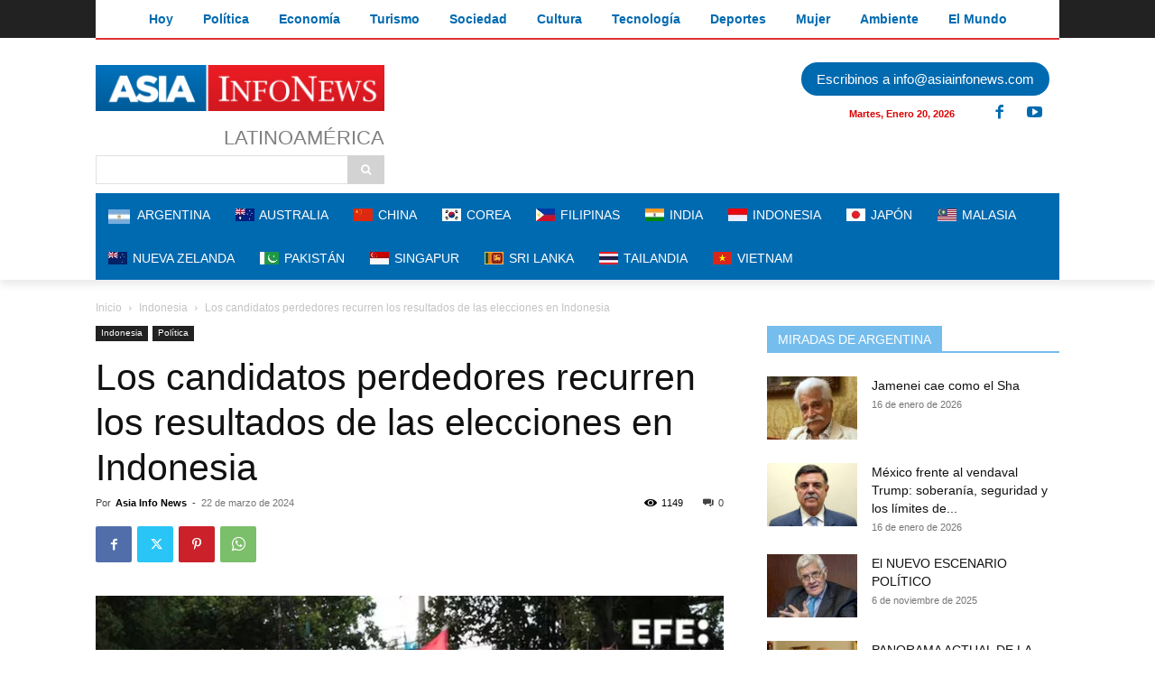

--- FILE ---
content_type: text/html; charset=utf-8
request_url: https://ssltsw.investing.com/?lang=4&forex=1,9,6,10,2,5,3&commodities=8830,8836,8831,8849,8833,8832,8851&indices=174,172,27,175,166,23660,179&stocks=474,446,469,345,346,347,348&tabs=1,2,3,4
body_size: 7529
content:
<!DOCTYPE html PUBLIC "-//W3C//DTD XHTML 1.0 Transitional//EN" "http://www.w3.org/TR/xhtml1/DTD/xhtml1-transitional.dtd">
<html xmlns="http://www.w3.org/1999/xhtml" dir="ltr">
<head>
<title></title>
<meta name="robots" content="noindex" /><meta http-equiv="Content-Type" content="text/html; charset=UTF-8" />
<style type="text/css">
/* RESET */
html, body, div, span, applet, object, iframe,h1, h2, h3, h4, h5, h6, p, blockquote, pre,a, abbr, acronym, address, big, cite, code,del, dfn, em, img, ins, kbd, q, s, samp,small, strike, strong, sub, sup, tt, var,b, u, i, center,dl, dt, dd, ol, ul, li,fieldset, form, label, legend,table, caption, tbody, tfoot, thead, tr, th, td,article, aside, canvas, details, embed, figure, figcaption, footer, header, hgroup, menu, nav, output, ruby, section, summary,time, mark, audio, video {margin:0;padding:0;border:0;font-size:100%;font:inherit;}
/* HTML5 display-role reset for older browsers */
article, aside, details, figcaption, figure,footer, header, hgroup, menu, nav, section {display:block;}
ol, ul {list-style:none;}
blockquote, q {quotes:none;}
blockquote:, blockquote:after,q:, q:after {content:'';	content:none;}
table {border-collapse:collapse; border-spacing:0;}
/* /RESET */

BODY {text-align:left; background:none;font-family:Arial, Helvetica, sans-serif; font-size:12px; color:#333; margin:0; padding:2px 0 0; background-color:#FFF;}
INPUT:focus, TEXTAREA:focus {outline:none;}
DIV, TABLE, TR, TD, UL, OL, LI, FORM, INPUT, SELECT {margin:0; padding:0;}
INPUT {vertical-align: middle;}
A {text-decoration:none; color:#1256A0; outline:none;}
A:hover {text-decoration:underline;}

.arial_10 {font-size:10px;}
.arial_11 {font-size:11px;}
.arial_12 {font-size:12px;}
.arial_14 {font-size:14px;}
.arial_24 {font-size:24px;}

.lightgrayFont {color:#808080;}
.greenFont {color:#0ea600}
.redFont {color:#ff0000;}
.neutralFont {color:#808080;}

.bold {font-weight:bold;}

.text_align_lang_base_1{text-align:left;}
.text_align_lang_base_2{text-align:right;}
.align_center{text-align:center;}
.align_right{text-align:right;}
.align_left{text-align:left;}

.dirLtr{direction:ltr;}
.dirRtl{direction:rtl;}
.dir_lang_base_1 {direction:ltr;}
.dir_lang_base_2 {direction:rtl;}

.fLeft{float:left;}
.fRight{float:right;}
.float_lang_base_1 {float:left;}
.float_lang_base_2 {float:right;}
.clear {clear:both;}
.auto {margin:0 auto;}

.inline {display:inline;}
.block {display:block;}
.displayNone {display:none;}
.inlineblock {display:inline-block; *display:inline; zoom:1;}
.hidden {visibility:hidden;}
.visible {visibility:visible;}
.vertical, .middle {vertical-align:middle !important;}
.top, .alignTop {vertical-align:top !important;}
.alignBottom {vertical-align:bottom !important;}
.arrows {background-image:url('https://i-invdn-com.investing.com/arrows_v10.png'); background-repeat:no-repeat;}
.darkGrayDownArrow {background-position:0 -336px; padding:0 4px 0 0; margin:3px 3px 0; height:10px;}
.wordBreak {word-wrap:break-word;}
.uppercaseText {text-transform:uppercase;}

.newSiteIconsSprite {background-image: url("https://i-invdn-com.investing.com/newSiteIconsSprite_v33f.png");}
.upArrow {background-position:-70px -478px; width:22px; height:21px; margin:9px 9px 0 -1px;}
.downArrow {background-position:-96px -478px; width:21px; height:21px; margin:9px 9px 0 -1px;}
.noneArrow {background-position:-121px -478px; width:21px; height:21px; margin:9px 9px 0 -1px;}
.greenClockIcon {background-position:-33px -42px; padding:0 0 3px 10px;}
.redClockIcon {background-position:-33px -20px; padding:0 0 3px 10px;}

.poweredBy {font-size:11px; margin-top:9px;}

.tabsForBox {height:21px; line-height:21px; padding:0; margin:0; text-align:left;}
.tabsForBox LI {float:left; height:21px; *height:22px; padding:0; list-style:none;}
.tabsForBox LI A {font-weight:bold; margin:0; padding:0 11px; height:14px; line-height:14px; display:inline-block; border-right:1px solid #dadada;}
.tabsForBox LI.selected {margin:-2px -1px 0 -1px; *margin:-8px -1px 0 -1px; background:none;}
.tabsForBox LI.selected A {cursor:default;}
.tabsForBox LI.selected A:hover {cursor:default; text-decoration:none;}
.tabsForBox LI.selected.first {margin:-2px -1px 0 0; *margin:-8px -1px 0 0; background:none;}
.tabsForBox LI.selected.first A {padding-left:13px;}
.tabsForBox LI.first A {padding-left:14px;background:none;}
.tabsForBox LI.last A {border:none;}
.tabsForBox LI.selected A {margin:0 1px; background-color:#fff; border:1px solid #bababa; border-top:2px solid #20538a; border-bottom:none; color:#333; height:22px; *height:28px; line-height:21px; *line-height:25px;  position:relative; width:auto; margin:0;}
.tabsForBox LI DIV {background-position:-35px -64px; height:9px; width:5px; margin:-24px 0 0 46px; padding:3px; position:relative; cursor:pointer;}

/* GENERAL TABLE */
table.genTable {border-spacing:0; border-collapse:separate !important;}
table.collapsedTable {border-collapse:collapse !important;}

.genTable TH {color:#333; font-weight:bold; text-align:right; height:24px;}
.genTable TD {border-top:1px solid #dadada; height:23px; height/*\**/:22px\9; *height:22px; text-align:right; vertical-align:middle; padding-left:5px;}
.genTable TR:first-child TD {border-top:2px solid #bababa;}
@media screen and (-webkit-min-device-pixel-ratio:0) {
	.genTable TD {height:22px;} /* WEBKIT */
}

.genTable .left {text-align:left;}
.genTable .right {text-align:right;}
.genTable .center {text-align:center;}
.genTable .textNum {padding-left:10px;}
.genTable td:first-child {font-weight:bold;}
.genTable .sideColumn {width:11px; border:0;}
.genTable .icon {width:26px; text-align:center;}
.genTable .flag {width:35px; padding-left:3px; text-align:center;}
.genTable .last TD {border-bottom:none;}
.genTable .timeSeparator TD {border-top:2px solid #dadada;}
/* /GENERAL TABLE */

/* OPEN TABLE */
.openTable th {padding-top:5px;}
.openTable tr:first-child td {padding-top:4px; height:27px; height/*\**/:21px\9;}

@media screen and (-webkit-min-device-pixel-ratio:0) {
	.openTable tr:first-child td {height:21px;} /* WEBKIT */
}
@media all and (-webkit-min-device-pixel-ratio:10000), not all and (-webkit-min-device-pixel-ratio:0){
	.openTable tr:first-child td {height:27px;} /* OPERA */
}
/* /OPEN TABLE */

.studySummaryOval {color:#fff; padding:2px 12px; -moz-border-radius:9px; -ms-border-radius:9px; -o-border-radius:9px; -webkit-border-radius:9px; border-radius:9px; margin:-2px 3px -3px; text-transform:uppercase;}
.studySummaryOval.buy {background-color:#00994d;}
.studySummaryOval.sell {background-color:#d94141;}
.studySummaryOval.neutral {background-color:#999;}


/************ TEMP ****************/
.techSummaryTool .genTable {width:298px;}
/*.techSummaryTool .genTable tbody tr:hover {background-color:#edf4fa; border-top:1px solid #dadada; border-bottom:1px solid #dadada;}*/
.techSummaryTool .genTable tbody tr.selected {background-color:#edf4fa; border-bottom:1px solid #dadada; border-top:1px solid #dadada;}
.techSummaryTool .genTable TR:first-child TD {border-top-width:1px; padding-top:0; height:22px;}
.techSummaryTool .genTable .icon {width:20px; text-align:left;}
.techSummaryTool .topBox {padding:16px 9px 20px 9px;}
.techSummaryTool .arrowBox {border:1px solid #dadada; margin-top:16px; padding:15px 11px 9px;}
.techSummaryTool .arrowBox .change {margin-left:4px;}
.techSummaryTool .dataBox {border:1px solid #dadada; border-top:0; padding:6px 7px 7px 9px;}
.techSummaryTool .dataBox .nameText {width:105px; font-weight:bold;}
.techSummaryTool .dataBox .buyText {width:75px; white-space:nowrap;}
.techSummaryTool .dataBox .sellText {width:82px; white-space:nowrap;}
.techSummaryTool .dataBox .buyText SPAN, .techSummaryTool .dataBox .sellText SPAN {font-weight:bold;}
.techSummaryTool .dateFont {margin-top:3px; color:#808080}
.techSummaryTool SELECT {margin-left:3px; font-size:12px;}
.quotesBox {border:1px solid #bababa; border-bottom-width:2px; width:298px; padding-bottom:8px;}

.quotesSideBlockTable .first {padding:0 5px 0 0; max-width:148px;}
.quotesSideBlockTable .sideColumn, .quotesSideBlockTable .icon {padding:0;}
.quotesSideBlockTable TR:last-child {border-bottom:1px solid #fff;}

.toolIframeBox {margin-top:14px;}
.logo {width:137px; height:25px; border:0;}

</style>
<link rel="stylesheet" href="https://i-invdn-com.investing.com/webmaster-tools/buttons-css/nyx_classes_75.css" type="text/css" />
<style type="text/css">
	.newSiteIconsSprite {background-image: url('https://i-invdn-com.investing.com/newSiteIconsSprite_v30i.png');}
	.greenAndroidIcon {background-position:-95px -1337px; width:15px; height:19px;}	
	.greenAndroidIconSmall {background-position:-133px -1314px; width:12px; height:14px;}	
	.greyAppleLogo {background-position:-94px -1464px; width: 14px; height: 16px; display:inline-block;}
	.inlineblock {display:inline-block;}
	
	.downloadApp {margin-left:5px; position:relative; top:-3px;}
	.downloadApp + .downloadApp {margin-left:6px; padding-left:6px; border-left:1px solid #dadada; height:16px; line-height:0;}
	.wmtTooltip {display:none; padding:5px 8px 5px 7px; background-color:#333; color:#fff; line-height:normal;position:absolute; top:31px; left:-5px; z-index:1; white-space:nowrap; font-weight:bold;}
	.wmtTooltip:before {content:""; border-style:solid; border-color:transparent transparent #333 transparent; border-width:0 6px 6px 6px; left:7px; top:-6px; position:absolute; display:block;}/* tooltip triangle */
	.downloadApp:hover .wmtTooltip {display:block;}
	.downloadApp + .downloadApp .wmtTooltip {left:-1px; top:28px;}
	.wmtBannerAffSnippet {
		width:300px;
		height:50px;
		margin:5px auto 0;
		display:block;
	}
</style>
<script type="text/javascript" language="javascript" src="https://i-invdn-com.investing.com/jquery.js"></script>
</head>
<body lang_ID="4">
<div class="inlineblock">
<div id="referer" style="display:none;">https://asiainfonews.com/los-candidatos-perdedores-recurren-los-resultados-de-las-elecciones-en-indonesia/ </div>
	<a class="logo" href="http://es.investing.com" target="_blank"><img src="https://i-invdn-com.investing.com/logos/investingLogo-137x25.png" alt="investing.com"></a>
<a href="https://app.appsflyer.com/com.fusionmedia.investing?pid=direct_inv&c=web&af_channel=ssltsw.forexprostools.com/?lang=4&forex=1,9,6,10,2,5,3&commodities=8830,8836,8831,8849,8833,8832,8851&indices=174,172,27,175,166,23660,179&stocks=474,446,469,345,346,347,348&tabs=1,2,3,4&af_adset=ssltsw&af_ad=wmt&af_sub1=WMT" target="_blank" class="inlineblock downloadApp"><span class="newSiteIconsSprite greenAndroidIcon inlineblock"></span><span class="wmtTooltip arial_11">Descargar la aplicación</span></a><a href="https://app.appsflyer.com/id909998122?pid=direct_inv&c=web&af_channel=ssltsw.forexprostools.com/?lang=4&forex=1,9,6,10,2,5,3&commodities=8830,8836,8831,8849,8833,8832,8851&indices=174,172,27,175,166,23660,179&stocks=474,446,469,345,346,347,348&tabs=1,2,3,4&af_adset=ssltsw&af_ad=wmt&af_sub1=WMT" target="_blank" class="downloadApp" style="top:-3px; position:relative !important; display:inline-block !important;"><span class="newSiteIconsSprite greyAppleLogo" style="display:inline-block !important;"></span><span class="wmtTooltip arial_11">Descargar la aplicación</span></a><IFRAME style="float:right;" SRC="https://ad.doubleclick.net/ddm/adi/N5872.2079124INVAFF/B9105698.125077478;sz=95x24;ord=[timestamp]?" WIDTH=95 HEIGHT=24 MARGINWIDTH=0 MARGINHEIGHT=0 HSPACE=0 VSPACE=0 FRAMEBORDER=0 SCROLLING=no BORDERCOLOR='#000000'>
<SCRIPT language='JavaScript1.1' SRC="https://ad.doubleclick.net/ddm/adj/N5872.2079124INVAFF/B9105698.125077478;abr=!ie;sz=95x24;ord=[timestamp]?">
</SCRIPT>
<NOSCRIPT>
<A HREF="https://ad.doubleclick.net/ddm/jump/N5872.2079124INVAFF/B9105698.125077478;abr=!ie4;abr=!ie5;sz=95x24;ord=[timestamp]?">
<IMG SRC="https://ad.doubleclick.net/ddm/ad/N5872.2079124INVAFF/B9105698.125077478;abr=!ie4;abr=!ie5;sz=95x24;ord=[timestamp]?" BORDER=0 WIDTH=95 HEIGHT=24 ALT="Advertisement"></A>
</NOSCRIPT>
</IFRAME>	<div class="toolIframeBox techSummaryTool" id="Quotes">
		<div id="quotesBoxWithTabsMenu">
		        <ul id="quotesBoxWithTabsTop" class="tabsForBox">
		        	        
		        	<li id="QBS_1" class="first selected"><a href="javascript:void(0);">Divisas</a></li>
		            <li id="QBS_2" class=""><a href="javascript:void(0);">Mat. Primas</a></li>
		            <li id="QBS_3" class=""><a href="javascript:void(0);">Índices</a></li>
		            <li id="QBS_4" class="last "><a href="javascript:void(0);">Acciones</a></li>        
						       
		        </ul>
		</div>
		<div class="quotesBox">
        	<div id="quotesBoxChartWrp" data-chart_type="area" data-config_fontsize="9px" data-config_ymaxmultiplier="0">
            	<div class="tabsBoxBottom quotesBoxWithTabsBottom">
					<div class="topBox">
	                    <div class="float_lang_base_1">Plazo <select onchange="investingTechSummaryBox.updateTool(this.value);" id="timeframe">

	                    	                    	<option  value="60">1 min.</option>
	                    	                    	<option  value="300">5 min</option>
	                    	                    	<option  value="900">15 min</option>
	                    	                    	<option  value="1800">30 min</option>
	                    	                    	<option  value="3600">Cada hora</option>
	                    	                    	<option  value="18000">5 Horas</option>
	                    	                    	<option  value="86400">Diario</option>
	                    	                    	<option  value="week">Semanal</option>
	                    </select></div>
	                    <div id="updateTime" class="float_lang_base_2 arial_11 dateFont date">2026-01-20 16:23:25 GMT</div>
	                    <div class="clear"></div>	                    
	                    <div id="mainSummaryDiv">
	                    <div id="arrowBox" class="arrowBox">
	 <span id="arrowBoxSpan" class="newSiteIconsSprite downArrow float_lang_base_1"></span>
	 <p id="summaryName" class="arial_14 bold" title="EUR/USD">EUR/USD</p>
	 <p id="summaryLast" class="arial_24 bold inlineblock">1,1732</p>
     <p id="summaryChange" class="arial_14 bold inlineblock change greenFont">+0,0087 (+0,75%)</p>
</div>
<div id="dataBoxSummary" class="dataBox">
	 <p class="float_lang_base_1 bold">Resumen</p>
	 <span class="studySummaryOval buy arial_12 bold float_lang_base_2" id="technicalSummary">Compra Fuerte</span>
	 <div class="clear"></div>
</div>
<div class="dataBox">
	 <p class="float_lang_base_1 nameText">Promedio Móvil:</p>
	 <p class="float_lang_base_1 buyText">Compra <span id="maBuy">(12)</span></p>
	 <p class="float_lang_base_2 sellText">Venta <span id="maSell">(0)</span></p>
	 <div class="clear"></div>
</div>
<div class="dataBox">
	 <p class="float_lang_base_1 nameText">Indicadores:</p>
	 <p class="float_lang_base_1 buyText">Compra <span id="tiBuy">(4)</span></p>
	 <p class="float_lang_base_2 sellText">Venta <span id="tiSell">(3)</span></p>
	 <div class="clear"></div>
</div>	                    </div>
	                </div>
	                <div id="mainSummaryDiv_1"  class="displayNone"><div id="arrowBox" class="arrowBox">
	 <span id="arrowBoxSpan" class="newSiteIconsSprite downArrow float_lang_base_1"></span>
	 <p id="summaryName" class="arial_14 bold" title="EUR/USD">EUR/USD</p>
	 <p id="summaryLast" class="arial_24 bold inlineblock">1,1732</p>
     <p id="summaryChange" class="arial_14 bold inlineblock change greenFont">+0,0087 (+0,75%)</p>
</div>
<div id="dataBoxSummary" class="dataBox">
	 <p class="float_lang_base_1 bold">Resumen</p>
	 <span class="studySummaryOval buy arial_12 bold float_lang_base_2" id="technicalSummary">Compra Fuerte</span>
	 <div class="clear"></div>
</div>
<div class="dataBox">
	 <p class="float_lang_base_1 nameText">Promedio Móvil:</p>
	 <p class="float_lang_base_1 buyText">Compra <span id="maBuy">(12)</span></p>
	 <p class="float_lang_base_2 sellText">Venta <span id="maSell">(0)</span></p>
	 <div class="clear"></div>
</div>
<div class="dataBox">
	 <p class="float_lang_base_1 nameText">Indicadores:</p>
	 <p class="float_lang_base_1 buyText">Compra <span id="tiBuy">(4)</span></p>
	 <p class="float_lang_base_2 sellText">Venta <span id="tiSell">(3)</span></p>
	 <div class="clear"></div>
</div></div><div id="mainSummaryDiv_9"  class="displayNone"><div id="arrowBox" class="arrowBox">
	 <span id="arrowBoxSpan" class="newSiteIconsSprite noneArrow float_lang_base_1"></span>
	 <p id="summaryName" class="arial_14 bold" title="EUR/JPY">EUR/JPY</p>
	 <p id="summaryLast" class="arial_24 bold inlineblock">185,25</p>
     <p id="summaryChange" class="arial_14 bold inlineblock change greenFont">+1,17 (+0,64%)</p>
</div>
<div id="dataBoxSummary" class="dataBox">
	 <p class="float_lang_base_1 bold">Resumen</p>
	 <span class="studySummaryOval neutral arial_12 bold float_lang_base_2" id="technicalSummary">Neutral</span>
	 <div class="clear"></div>
</div>
<div class="dataBox">
	 <p class="float_lang_base_1 nameText">Promedio Móvil:</p>
	 <p class="float_lang_base_1 buyText">Compra <span id="maBuy">(8)</span></p>
	 <p class="float_lang_base_2 sellText">Venta <span id="maSell">(4)</span></p>
	 <div class="clear"></div>
</div>
<div class="dataBox">
	 <p class="float_lang_base_1 nameText">Indicadores:</p>
	 <p class="float_lang_base_1 buyText">Compra <span id="tiBuy">(2)</span></p>
	 <p class="float_lang_base_2 sellText">Venta <span id="tiSell">(6)</span></p>
	 <div class="clear"></div>
</div></div><div id="mainSummaryDiv_6"  class="displayNone"><div id="arrowBox" class="arrowBox">
	 <span id="arrowBoxSpan" class="newSiteIconsSprite noneArrow float_lang_base_1"></span>
	 <p id="summaryName" class="arial_14 bold" title="EUR/GBP">EUR/GBP</p>
	 <p id="summaryLast" class="arial_24 bold inlineblock">0,8715</p>
     <p id="summaryChange" class="arial_14 bold inlineblock change greenFont">+0,0042 (+0,48%)</p>
</div>
<div id="dataBoxSummary" class="dataBox">
	 <p class="float_lang_base_1 bold">Resumen</p>
	 <span class="studySummaryOval sell arial_12 bold float_lang_base_2" id="technicalSummary">Venta</span>
	 <div class="clear"></div>
</div>
<div class="dataBox">
	 <p class="float_lang_base_1 nameText">Promedio Móvil:</p>
	 <p class="float_lang_base_1 buyText">Compra <span id="maBuy">(5)</span></p>
	 <p class="float_lang_base_2 sellText">Venta <span id="maSell">(7)</span></p>
	 <div class="clear"></div>
</div>
<div class="dataBox">
	 <p class="float_lang_base_1 nameText">Indicadores:</p>
	 <p class="float_lang_base_1 buyText">Compra <span id="tiBuy">(2)</span></p>
	 <p class="float_lang_base_2 sellText">Venta <span id="tiSell">(5)</span></p>
	 <div class="clear"></div>
</div></div><div id="mainSummaryDiv_10"  class="displayNone"><div id="arrowBox" class="arrowBox">
	 <span id="arrowBoxSpan" class="newSiteIconsSprite noneArrow float_lang_base_1"></span>
	 <p id="summaryName" class="arial_14 bold" title="EUR/CHF">EUR/CHF</p>
	 <p id="summaryLast" class="arial_24 bold inlineblock">0,9267</p>
     <p id="summaryChange" class="arial_14 bold inlineblock change redFont">-0,0019 (-0,20%)</p>
</div>
<div id="dataBoxSummary" class="dataBox">
	 <p class="float_lang_base_1 bold">Resumen</p>
	 <span class="studySummaryOval buy arial_12 bold float_lang_base_2" id="technicalSummary">Compra</span>
	 <div class="clear"></div>
</div>
<div class="dataBox">
	 <p class="float_lang_base_1 nameText">Promedio Móvil:</p>
	 <p class="float_lang_base_1 buyText">Compra <span id="maBuy">(6)</span></p>
	 <p class="float_lang_base_2 sellText">Venta <span id="maSell">(6)</span></p>
	 <div class="clear"></div>
</div>
<div class="dataBox">
	 <p class="float_lang_base_1 nameText">Indicadores:</p>
	 <p class="float_lang_base_1 buyText">Compra <span id="tiBuy">(7)</span></p>
	 <p class="float_lang_base_2 sellText">Venta <span id="tiSell">(1)</span></p>
	 <div class="clear"></div>
</div></div><div id="mainSummaryDiv_2"  class="displayNone"><div id="arrowBox" class="arrowBox">
	 <span id="arrowBoxSpan" class="newSiteIconsSprite upArrow float_lang_base_1"></span>
	 <p id="summaryName" class="arial_14 bold" title="GBP/USD">GBP/USD</p>
	 <p id="summaryLast" class="arial_24 bold inlineblock">1,3464</p>
     <p id="summaryChange" class="arial_14 bold inlineblock change greenFont">+0,0049 (+0,37%)</p>
</div>
<div id="dataBoxSummary" class="dataBox">
	 <p class="float_lang_base_1 bold">Resumen</p>
	 <span class="studySummaryOval buy arial_12 bold float_lang_base_2" id="technicalSummary">Compra Fuerte</span>
	 <div class="clear"></div>
</div>
<div class="dataBox">
	 <p class="float_lang_base_1 nameText">Promedio Móvil:</p>
	 <p class="float_lang_base_1 buyText">Compra <span id="maBuy">(11)</span></p>
	 <p class="float_lang_base_2 sellText">Venta <span id="maSell">(1)</span></p>
	 <div class="clear"></div>
</div>
<div class="dataBox">
	 <p class="float_lang_base_1 nameText">Indicadores:</p>
	 <p class="float_lang_base_1 buyText">Compra <span id="tiBuy">(6)</span></p>
	 <p class="float_lang_base_2 sellText">Venta <span id="tiSell">(1)</span></p>
	 <div class="clear"></div>
</div></div><div id="mainSummaryDiv_5"  class="displayNone"><div id="arrowBox" class="arrowBox">
	 <span id="arrowBoxSpan" class="newSiteIconsSprite noneArrow float_lang_base_1"></span>
	 <p id="summaryName" class="arial_14 bold" title="AUD/USD">AUD/USD</p>
	 <p id="summaryLast" class="arial_24 bold inlineblock">0,6743</p>
     <p id="summaryChange" class="arial_14 bold inlineblock change greenFont">+0,0034 (+0,51%)</p>
</div>
<div id="dataBoxSummary" class="dataBox">
	 <p class="float_lang_base_1 bold">Resumen</p>
	 <span class="studySummaryOval neutral arial_12 bold float_lang_base_2" id="technicalSummary">Neutral</span>
	 <div class="clear"></div>
</div>
<div class="dataBox">
	 <p class="float_lang_base_1 nameText">Promedio Móvil:</p>
	 <p class="float_lang_base_1 buyText">Compra <span id="maBuy">(6)</span></p>
	 <p class="float_lang_base_2 sellText">Venta <span id="maSell">(6)</span></p>
	 <div class="clear"></div>
</div>
<div class="dataBox">
	 <p class="float_lang_base_1 nameText">Indicadores:</p>
	 <p class="float_lang_base_1 buyText">Compra <span id="tiBuy">(3)</span></p>
	 <p class="float_lang_base_2 sellText">Venta <span id="tiSell">(3)</span></p>
	 <div class="clear"></div>
</div></div><div id="mainSummaryDiv_3"  class="displayNone"><div id="arrowBox" class="arrowBox">
	 <span id="arrowBoxSpan" class="newSiteIconsSprite noneArrow float_lang_base_1"></span>
	 <p id="summaryName" class="arial_14 bold" title="USD/JPY">USD/JPY</p>
	 <p id="summaryLast" class="arial_24 bold inlineblock">157,89</p>
     <p id="summaryChange" class="arial_14 bold inlineblock change redFont">-0,20 (-0,13%)</p>
</div>
<div id="dataBoxSummary" class="dataBox">
	 <p class="float_lang_base_1 bold">Resumen</p>
	 <span class="studySummaryOval sell arial_12 bold float_lang_base_2" id="technicalSummary">Venta</span>
	 <div class="clear"></div>
</div>
<div class="dataBox">
	 <p class="float_lang_base_1 nameText">Promedio Móvil:</p>
	 <p class="float_lang_base_1 buyText">Compra <span id="maBuy">(1)</span></p>
	 <p class="float_lang_base_2 sellText">Venta <span id="maSell">(11)</span></p>
	 <div class="clear"></div>
</div>
<div class="dataBox">
	 <p class="float_lang_base_1 nameText">Indicadores:</p>
	 <p class="float_lang_base_1 buyText">Compra <span id="tiBuy">(1)</span></p>
	 <p class="float_lang_base_2 sellText">Venta <span id="tiSell">(5)</span></p>
	 <div class="clear"></div>
</div></div><div id="mainSummaryDiv_8830"  class="displayNone"><div id="arrowBox" class="arrowBox">
	 <span id="arrowBoxSpan" class="newSiteIconsSprite downArrow float_lang_base_1"></span>
	 <p id="summaryName" class="arial_14 bold" title="Futuros oro">Futuros oro</p>
	 <p id="summaryLast" class="arial_24 bold inlineblock">4.744,17</p>
     <p id="summaryChange" class="arial_14 bold inlineblock change greenFont">+148,77 (+3,24%)</p>
</div>
<div id="dataBoxSummary" class="dataBox">
	 <p class="float_lang_base_1 bold">Resumen</p>
	 <span class="studySummaryOval neutral arial_12 bold float_lang_base_2" id="technicalSummary">Neutral</span>
	 <div class="clear"></div>
</div>
<div class="dataBox">
	 <p class="float_lang_base_1 nameText">Promedio Móvil:</p>
	 <p class="float_lang_base_1 buyText">Compra <span id="maBuy">(7)</span></p>
	 <p class="float_lang_base_2 sellText">Venta <span id="maSell">(5)</span></p>
	 <div class="clear"></div>
</div>
<div class="dataBox">
	 <p class="float_lang_base_1 nameText">Indicadores:</p>
	 <p class="float_lang_base_1 buyText">Compra <span id="tiBuy">(1)</span></p>
	 <p class="float_lang_base_2 sellText">Venta <span id="tiSell">(7)</span></p>
	 <div class="clear"></div>
</div></div><div id="mainSummaryDiv_8836"  class="displayNone"><div id="arrowBox" class="arrowBox">
	 <span id="arrowBoxSpan" class="newSiteIconsSprite upArrow float_lang_base_1"></span>
	 <p id="summaryName" class="arial_14 bold" title="Futuros plata">Futuros plata</p>
	 <p id="summaryLast" class="arial_24 bold inlineblock">94,060</p>
     <p id="summaryChange" class="arial_14 bold inlineblock change greenFont">+5,523 (+6,24%)</p>
</div>
<div id="dataBoxSummary" class="dataBox">
	 <p class="float_lang_base_1 bold">Resumen</p>
	 <span class="studySummaryOval buy arial_12 bold float_lang_base_2" id="technicalSummary">Compra Fuerte</span>
	 <div class="clear"></div>
</div>
<div class="dataBox">
	 <p class="float_lang_base_1 nameText">Promedio Móvil:</p>
	 <p class="float_lang_base_1 buyText">Compra <span id="maBuy">(8)</span></p>
	 <p class="float_lang_base_2 sellText">Venta <span id="maSell">(4)</span></p>
	 <div class="clear"></div>
</div>
<div class="dataBox">
	 <p class="float_lang_base_1 nameText">Indicadores:</p>
	 <p class="float_lang_base_1 buyText">Compra <span id="tiBuy">(9)</span></p>
	 <p class="float_lang_base_2 sellText">Venta <span id="tiSell">(0)</span></p>
	 <div class="clear"></div>
</div></div><div id="mainSummaryDiv_8831"  class="displayNone"><div id="arrowBox" class="arrowBox">
	 <span id="arrowBoxSpan" class="newSiteIconsSprite downArrow float_lang_base_1"></span>
	 <p id="summaryName" class="arial_14 bold" title="Futuros cobre">Futuros cobre</p>
	 <p id="summaryLast" class="arial_24 bold inlineblock">5,7958</p>
     <p id="summaryChange" class="arial_14 bold inlineblock change redFont">-0,0352 (-0,60%)</p>
</div>
<div id="dataBoxSummary" class="dataBox">
	 <p class="float_lang_base_1 bold">Resumen</p>
	 <span class="studySummaryOval buy arial_12 bold float_lang_base_2" id="technicalSummary">Compra Fuerte</span>
	 <div class="clear"></div>
</div>
<div class="dataBox">
	 <p class="float_lang_base_1 nameText">Promedio Móvil:</p>
	 <p class="float_lang_base_1 buyText">Compra <span id="maBuy">(10)</span></p>
	 <p class="float_lang_base_2 sellText">Venta <span id="maSell">(2)</span></p>
	 <div class="clear"></div>
</div>
<div class="dataBox">
	 <p class="float_lang_base_1 nameText">Indicadores:</p>
	 <p class="float_lang_base_1 buyText">Compra <span id="tiBuy">(5)</span></p>
	 <p class="float_lang_base_2 sellText">Venta <span id="tiSell">(2)</span></p>
	 <div class="clear"></div>
</div></div><div id="mainSummaryDiv_8849"  class="displayNone"><div id="arrowBox" class="arrowBox">
	 <span id="arrowBoxSpan" class="newSiteIconsSprite downArrow float_lang_base_1"></span>
	 <p id="summaryName" class="arial_14 bold" title="Futuros petróleo crudo WTI">Futuros petróleo crudo WTI</p>
	 <p id="summaryLast" class="arial_24 bold inlineblock">60,19</p>
     <p id="summaryChange" class="arial_14 bold inlineblock change greenFont">+0,85 (+1,43%)</p>
</div>
<div id="dataBoxSummary" class="dataBox">
	 <p class="float_lang_base_1 bold">Resumen</p>
	 <span class="studySummaryOval buy arial_12 bold float_lang_base_2" id="technicalSummary">Compra</span>
	 <div class="clear"></div>
</div>
<div class="dataBox">
	 <p class="float_lang_base_1 nameText">Promedio Móvil:</p>
	 <p class="float_lang_base_1 buyText">Compra <span id="maBuy">(7)</span></p>
	 <p class="float_lang_base_2 sellText">Venta <span id="maSell">(5)</span></p>
	 <div class="clear"></div>
</div>
<div class="dataBox">
	 <p class="float_lang_base_1 nameText">Indicadores:</p>
	 <p class="float_lang_base_1 buyText">Compra <span id="tiBuy">(5)</span></p>
	 <p class="float_lang_base_2 sellText">Venta <span id="tiSell">(1)</span></p>
	 <div class="clear"></div>
</div></div><div id="mainSummaryDiv_8833"  class="displayNone"><div id="arrowBox" class="arrowBox">
	 <span id="arrowBoxSpan" class="newSiteIconsSprite noneArrow float_lang_base_1"></span>
	 <p id="summaryName" class="arial_14 bold" title="Futuros petróleo Brent">Futuros petróleo Brent</p>
	 <p id="summaryLast" class="arial_24 bold inlineblock">64,76</p>
     <p id="summaryChange" class="arial_14 bold inlineblock change greenFont">+0,82 (+1,28%)</p>
</div>
<div id="dataBoxSummary" class="dataBox">
	 <p class="float_lang_base_1 bold">Resumen</p>
	 <span class="studySummaryOval buy arial_12 bold float_lang_base_2" id="technicalSummary">Compra Fuerte</span>
	 <div class="clear"></div>
</div>
<div class="dataBox">
	 <p class="float_lang_base_1 nameText">Promedio Móvil:</p>
	 <p class="float_lang_base_1 buyText">Compra <span id="maBuy">(10)</span></p>
	 <p class="float_lang_base_2 sellText">Venta <span id="maSell">(2)</span></p>
	 <div class="clear"></div>
</div>
<div class="dataBox">
	 <p class="float_lang_base_1 nameText">Indicadores:</p>
	 <p class="float_lang_base_1 buyText">Compra <span id="tiBuy">(6)</span></p>
	 <p class="float_lang_base_2 sellText">Venta <span id="tiSell">(2)</span></p>
	 <div class="clear"></div>
</div></div><div id="mainSummaryDiv_8832"  class="displayNone"><div id="arrowBox" class="arrowBox">
	 <span id="arrowBoxSpan" class="newSiteIconsSprite upArrow float_lang_base_1"></span>
	 <p id="summaryName" class="arial_14 bold" title="Futuros café C EE.UU.">Futuros café C EE.UU.</p>
	 <p id="summaryLast" class="arial_24 bold inlineblock">347,18</p>
     <p id="summaryChange" class="arial_14 bold inlineblock change redFont">-8,12 (-2,29%)</p>
</div>
<div id="dataBoxSummary" class="dataBox">
	 <p class="float_lang_base_1 bold">Resumen</p>
	 <span class="studySummaryOval sell arial_12 bold float_lang_base_2" id="technicalSummary">Venta Fuerte</span>
	 <div class="clear"></div>
</div>
<div class="dataBox">
	 <p class="float_lang_base_1 nameText">Promedio Móvil:</p>
	 <p class="float_lang_base_1 buyText">Compra <span id="maBuy">(0)</span></p>
	 <p class="float_lang_base_2 sellText">Venta <span id="maSell">(12)</span></p>
	 <div class="clear"></div>
</div>
<div class="dataBox">
	 <p class="float_lang_base_1 nameText">Indicadores:</p>
	 <p class="float_lang_base_1 buyText">Compra <span id="tiBuy">(0)</span></p>
	 <p class="float_lang_base_2 sellText">Venta <span id="tiSell">(6)</span></p>
	 <div class="clear"></div>
</div></div><div id="mainSummaryDiv_8851"  class="displayNone"><div id="arrowBox" class="arrowBox">
	 <span id="arrowBoxSpan" class="newSiteIconsSprite noneArrow float_lang_base_1"></span>
	 <p id="summaryName" class="arial_14 bold" title="Futuros del algodón Nº2 EE.UU.">Futuros del algodón Nº2 EE...</p>
	 <p id="summaryLast" class="arial_24 bold inlineblock">64,56</p>
     <p id="summaryChange" class="arial_14 bold inlineblock change redFont">-0,10 (-0,15%)</p>
</div>
<div id="dataBoxSummary" class="dataBox">
	 <p class="float_lang_base_1 bold">Resumen</p>
	 <span class="studySummaryOval sell arial_12 bold float_lang_base_2" id="technicalSummary">Venta Fuerte</span>
	 <div class="clear"></div>
</div>
<div class="dataBox">
	 <p class="float_lang_base_1 nameText">Promedio Móvil:</p>
	 <p class="float_lang_base_1 buyText">Compra <span id="maBuy">(0)</span></p>
	 <p class="float_lang_base_2 sellText">Venta <span id="maSell">(12)</span></p>
	 <div class="clear"></div>
</div>
<div class="dataBox">
	 <p class="float_lang_base_1 nameText">Indicadores:</p>
	 <p class="float_lang_base_1 buyText">Compra <span id="tiBuy">(0)</span></p>
	 <p class="float_lang_base_2 sellText">Venta <span id="tiSell">(11)</span></p>
	 <div class="clear"></div>
</div></div><div id="mainSummaryDiv_174"  class="displayNone"><div id="arrowBox" class="arrowBox">
	 <span id="arrowBoxSpan" class="newSiteIconsSprite noneArrow float_lang_base_1"></span>
	 <p id="summaryName" class="arial_14 bold" title="IBEX 35 (Madrid)">IBEX 35</p>
	 <p id="summaryLast" class="arial_24 bold inlineblock">17.392,51</p>
     <p id="summaryChange" class="arial_14 bold inlineblock change redFont">-272,79 (-1,54%)</p>
</div>
<div id="dataBoxSummary" class="dataBox">
	 <p class="float_lang_base_1 bold">Resumen</p>
	 <span class="studySummaryOval sell arial_12 bold float_lang_base_2" id="technicalSummary">Venta Fuerte</span>
	 <div class="clear"></div>
</div>
<div class="dataBox">
	 <p class="float_lang_base_1 nameText">Promedio Móvil:</p>
	 <p class="float_lang_base_1 buyText">Compra <span id="maBuy">(0)</span></p>
	 <p class="float_lang_base_2 sellText">Venta <span id="maSell">(12)</span></p>
	 <div class="clear"></div>
</div>
<div class="dataBox">
	 <p class="float_lang_base_1 nameText">Indicadores:</p>
	 <p class="float_lang_base_1 buyText">Compra <span id="tiBuy">(0)</span></p>
	 <p class="float_lang_base_2 sellText">Venta <span id="tiSell">(6)</span></p>
	 <div class="clear"></div>
</div></div><div id="mainSummaryDiv_172"  class="displayNone"><div id="arrowBox" class="arrowBox">
	 <span id="arrowBoxSpan" class="newSiteIconsSprite noneArrow float_lang_base_1"></span>
	 <p id="summaryName" class="arial_14 bold" title="DAX (Xetra)">DAX</p>
	 <p id="summaryLast" class="arial_24 bold inlineblock">24.679,89</p>
     <p id="summaryChange" class="arial_14 bold inlineblock change redFont">-280,44 (-1,12%)</p>
</div>
<div id="dataBoxSummary" class="dataBox">
	 <p class="float_lang_base_1 bold">Resumen</p>
	 <span class="studySummaryOval sell arial_12 bold float_lang_base_2" id="technicalSummary">Venta Fuerte</span>
	 <div class="clear"></div>
</div>
<div class="dataBox">
	 <p class="float_lang_base_1 nameText">Promedio Móvil:</p>
	 <p class="float_lang_base_1 buyText">Compra <span id="maBuy">(4)</span></p>
	 <p class="float_lang_base_2 sellText">Venta <span id="maSell">(8)</span></p>
	 <div class="clear"></div>
</div>
<div class="dataBox">
	 <p class="float_lang_base_1 nameText">Indicadores:</p>
	 <p class="float_lang_base_1 buyText">Compra <span id="tiBuy">(1)</span></p>
	 <p class="float_lang_base_2 sellText">Venta <span id="tiSell">(6)</span></p>
	 <div class="clear"></div>
</div></div><div id="mainSummaryDiv_27"  class="displayNone"><div id="arrowBox" class="arrowBox">
	 <span id="arrowBoxSpan" class="newSiteIconsSprite downArrow float_lang_base_1"></span>
	 <p id="summaryName" class="arial_14 bold" title="FTSE 100 (Londres)">FTSE 100</p>
	 <p id="summaryLast" class="arial_24 bold inlineblock">10.115,30</p>
     <p id="summaryChange" class="arial_14 bold inlineblock change redFont">-80,05 (-0,79%)</p>
</div>
<div id="dataBoxSummary" class="dataBox">
	 <p class="float_lang_base_1 bold">Resumen</p>
	 <span class="studySummaryOval buy arial_12 bold float_lang_base_2" id="technicalSummary">Compra</span>
	 <div class="clear"></div>
</div>
<div class="dataBox">
	 <p class="float_lang_base_1 nameText">Promedio Móvil:</p>
	 <p class="float_lang_base_1 buyText">Compra <span id="maBuy">(10)</span></p>
	 <p class="float_lang_base_2 sellText">Venta <span id="maSell">(2)</span></p>
	 <div class="clear"></div>
</div>
<div class="dataBox">
	 <p class="float_lang_base_1 nameText">Indicadores:</p>
	 <p class="float_lang_base_1 buyText">Compra <span id="tiBuy">(5)</span></p>
	 <p class="float_lang_base_2 sellText">Venta <span id="tiSell">(0)</span></p>
	 <div class="clear"></div>
</div></div><div id="mainSummaryDiv_175"  class="displayNone"><div id="arrowBox" class="arrowBox">
	 <span id="arrowBoxSpan" class="newSiteIconsSprite noneArrow float_lang_base_1"></span>
	 <p id="summaryName" class="arial_14 bold" title="Euro Stoxx 50 (Xetra)">Euro Stoxx 50</p>
	 <p id="summaryLast" class="arial_24 bold inlineblock">5.886,25</p>
     <p id="summaryChange" class="arial_14 bold inlineblock change redFont">-39,57 (-0,67%)</p>
</div>
<div id="dataBoxSummary" class="dataBox">
	 <p class="float_lang_base_1 bold">Resumen</p>
	 <span class="studySummaryOval sell arial_12 bold float_lang_base_2" id="technicalSummary">Venta</span>
	 <div class="clear"></div>
</div>
<div class="dataBox">
	 <p class="float_lang_base_1 nameText">Promedio Móvil:</p>
	 <p class="float_lang_base_1 buyText">Compra <span id="maBuy">(6)</span></p>
	 <p class="float_lang_base_2 sellText">Venta <span id="maSell">(6)</span></p>
	 <div class="clear"></div>
</div>
<div class="dataBox">
	 <p class="float_lang_base_1 nameText">Indicadores:</p>
	 <p class="float_lang_base_1 buyText">Compra <span id="tiBuy">(1)</span></p>
	 <p class="float_lang_base_2 sellText">Venta <span id="tiSell">(7)</span></p>
	 <div class="clear"></div>
</div></div><div id="mainSummaryDiv_166"  class="displayNone"><div id="arrowBox" class="arrowBox">
	 <span id="arrowBoxSpan" class="newSiteIconsSprite noneArrow float_lang_base_1"></span>
	 <p id="summaryName" class="arial_14 bold" title="S&P 500 (NYSE)">S&P 500</p>
	 <p id="summaryLast" class="arial_24 bold inlineblock">6.854,59</p>
     <p id="summaryChange" class="arial_14 bold inlineblock change redFont">-85,42 (-1,23%)</p>
</div>
<div id="dataBoxSummary" class="dataBox">
	 <p class="float_lang_base_1 bold">Resumen</p>
	 <span class="studySummaryOval sell arial_12 bold float_lang_base_2" id="technicalSummary">Venta Fuerte</span>
	 <div class="clear"></div>
</div>
<div class="dataBox">
	 <p class="float_lang_base_1 nameText">Promedio Móvil:</p>
	 <p class="float_lang_base_1 buyText">Compra <span id="maBuy">(1)</span></p>
	 <p class="float_lang_base_2 sellText">Venta <span id="maSell">(11)</span></p>
	 <div class="clear"></div>
</div>
<div class="dataBox">
	 <p class="float_lang_base_1 nameText">Indicadores:</p>
	 <p class="float_lang_base_1 buyText">Compra <span id="tiBuy">(1)</span></p>
	 <p class="float_lang_base_2 sellText">Venta <span id="tiSell">(8)</span></p>
	 <div class="clear"></div>
</div></div><div id="mainSummaryDiv_179"  class="displayNone"><div id="arrowBox" class="arrowBox">
	 <span id="arrowBoxSpan" class="newSiteIconsSprite noneArrow float_lang_base_1"></span>
	 <p id="summaryName" class="arial_14 bold" title="Hang Seng (Hong Kong)">Hang Seng</p>
	 <p id="summaryLast" class="arial_24 bold inlineblock">26.487,51</p>
     <p id="summaryChange" class="arial_14 bold inlineblock change redFont">-76,39 (-0,29%)</p>
</div>
<div id="dataBoxSummary" class="dataBox">
	 <p class="float_lang_base_1 bold">Resumen</p>
	 <span class="studySummaryOval neutral arial_12 bold float_lang_base_2" id="technicalSummary">Neutral</span>
	 <div class="clear"></div>
</div>
<div class="dataBox">
	 <p class="float_lang_base_1 nameText">Promedio Móvil:</p>
	 <p class="float_lang_base_1 buyText">Compra <span id="maBuy">(8)</span></p>
	 <p class="float_lang_base_2 sellText">Venta <span id="maSell">(4)</span></p>
	 <div class="clear"></div>
</div>
<div class="dataBox">
	 <p class="float_lang_base_1 nameText">Indicadores:</p>
	 <p class="float_lang_base_1 buyText">Compra <span id="tiBuy">(2)</span></p>
	 <p class="float_lang_base_2 sellText">Venta <span id="tiSell">(2)</span></p>
	 <div class="clear"></div>
</div></div><div id="mainSummaryDiv_170"  class="displayNone"><div id="arrowBox" class="arrowBox">
	 <span id="arrowBoxSpan" class="newSiteIconsSprite downArrow float_lang_base_1"></span>
	 <p id="summaryName" class="arial_14 bold" title="Russell 2000 (NYSE)">Russell 2000</p>
	 <p id="summaryLast" class="arial_24 bold inlineblock">2.661,84</p>
     <p id="summaryChange" class="arial_14 bold inlineblock change redFont">-15,90 (-0,59%)</p>
</div>
<div id="dataBoxSummary" class="dataBox">
	 <p class="float_lang_base_1 bold">Resumen</p>
	 <span class="studySummaryOval sell arial_12 bold float_lang_base_2" id="technicalSummary">Venta</span>
	 <div class="clear"></div>
</div>
<div class="dataBox">
	 <p class="float_lang_base_1 nameText">Promedio Móvil:</p>
	 <p class="float_lang_base_1 buyText">Compra <span id="maBuy">(6)</span></p>
	 <p class="float_lang_base_2 sellText">Venta <span id="maSell">(6)</span></p>
	 <div class="clear"></div>
</div>
<div class="dataBox">
	 <p class="float_lang_base_1 nameText">Indicadores:</p>
	 <p class="float_lang_base_1 buyText">Compra <span id="tiBuy">(2)</span></p>
	 <p class="float_lang_base_2 sellText">Venta <span id="tiSell">(6)</span></p>
	 <div class="clear"></div>
</div></div><div id="mainSummaryDiv_474"  class="displayNone"><div id="arrowBox" class="arrowBox">
	 <span id="arrowBoxSpan" class="newSiteIconsSprite downArrow float_lang_base_1"></span>
	 <p id="summaryName" class="arial_14 bold" title="Banco Santander S.A. (Madrid)">Banco Santander S.A.</p>
	 <p id="summaryLast" class="arial_24 bold inlineblock">10,3100</p>
     <p id="summaryChange" class="arial_14 bold inlineblock change redFont">-0,1760 (-1,68%)</p>
</div>
<div id="dataBoxSummary" class="dataBox">
	 <p class="float_lang_base_1 bold">Resumen</p>
	 <span class="studySummaryOval sell arial_12 bold float_lang_base_2" id="technicalSummary">Venta Fuerte</span>
	 <div class="clear"></div>
</div>
<div class="dataBox">
	 <p class="float_lang_base_1 nameText">Promedio Móvil:</p>
	 <p class="float_lang_base_1 buyText">Compra <span id="maBuy">(1)</span></p>
	 <p class="float_lang_base_2 sellText">Venta <span id="maSell">(11)</span></p>
	 <div class="clear"></div>
</div>
<div class="dataBox">
	 <p class="float_lang_base_1 nameText">Indicadores:</p>
	 <p class="float_lang_base_1 buyText">Compra <span id="tiBuy">(0)</span></p>
	 <p class="float_lang_base_2 sellText">Venta <span id="tiSell">(8)</span></p>
	 <div class="clear"></div>
</div></div><div id="mainSummaryDiv_446"  class="displayNone"><div id="arrowBox" class="arrowBox">
	 <span id="arrowBoxSpan" class="newSiteIconsSprite downArrow float_lang_base_1"></span>
	 <p id="summaryName" class="arial_14 bold" title="Banco Bilbao Vizcaya Argentaria SA (Madrid)">Banco Bilbao Vizcaya Argent..</p>
	 <p id="summaryLast" class="arial_24 bold inlineblock">20,765</p>
     <p id="summaryChange" class="arial_14 bold inlineblock change redFont">-0,165 (-0,79%)</p>
</div>
<div id="dataBoxSummary" class="dataBox">
	 <p class="float_lang_base_1 bold">Resumen</p>
	 <span class="studySummaryOval neutral arial_12 bold float_lang_base_2" id="technicalSummary">Neutral</span>
	 <div class="clear"></div>
</div>
<div class="dataBox">
	 <p class="float_lang_base_1 nameText">Promedio Móvil:</p>
	 <p class="float_lang_base_1 buyText">Compra <span id="maBuy">(7)</span></p>
	 <p class="float_lang_base_2 sellText">Venta <span id="maSell">(5)</span></p>
	 <div class="clear"></div>
</div>
<div class="dataBox">
	 <p class="float_lang_base_1 nameText">Indicadores:</p>
	 <p class="float_lang_base_1 buyText">Compra <span id="tiBuy">(1)</span></p>
	 <p class="float_lang_base_2 sellText">Venta <span id="tiSell">(7)</span></p>
	 <div class="clear"></div>
</div></div><div id="mainSummaryDiv_469"  class="displayNone"><div id="arrowBox" class="arrowBox">
	 <span id="arrowBoxSpan" class="newSiteIconsSprite noneArrow float_lang_base_1"></span>
	 <p id="summaryName" class="arial_14 bold" title="Telefónica S.A. (Madrid)">Telefónica S.A.</p>
	 <p id="summaryLast" class="arial_24 bold inlineblock">3,3000</p>
     <p id="summaryChange" class="arial_14 bold inlineblock change redFont">-0,0290 (-0,87%)</p>
</div>
<div id="dataBoxSummary" class="dataBox">
	 <p class="float_lang_base_1 bold">Resumen</p>
	 <span class="studySummaryOval sell arial_12 bold float_lang_base_2" id="technicalSummary">Venta Fuerte</span>
	 <div class="clear"></div>
</div>
<div class="dataBox">
	 <p class="float_lang_base_1 nameText">Promedio Móvil:</p>
	 <p class="float_lang_base_1 buyText">Compra <span id="maBuy">(0)</span></p>
	 <p class="float_lang_base_2 sellText">Venta <span id="maSell">(12)</span></p>
	 <div class="clear"></div>
</div>
<div class="dataBox">
	 <p class="float_lang_base_1 nameText">Indicadores:</p>
	 <p class="float_lang_base_1 buyText">Compra <span id="tiBuy">(0)</span></p>
	 <p class="float_lang_base_2 sellText">Venta <span id="tiSell">(8)</span></p>
	 <div class="clear"></div>
</div></div><div id="mainSummaryDiv_345"  class="displayNone"><div id="arrowBox" class="arrowBox">
	 <span id="arrowBoxSpan" class="newSiteIconsSprite noneArrow float_lang_base_1"></span>
	 <p id="summaryName" class="arial_14 bold" title="BASF SE NA O.N. (Xetra)">BASF SE NA O.N.</p>
	 <p id="summaryLast" class="arial_24 bold inlineblock">43,705</p>
     <p id="summaryChange" class="arial_14 bold inlineblock change redFont">-0,365 (-0,83%)</p>
</div>
<div id="dataBoxSummary" class="dataBox">
	 <p class="float_lang_base_1 bold">Resumen</p>
	 <span class="studySummaryOval sell arial_12 bold float_lang_base_2" id="technicalSummary">Venta Fuerte</span>
	 <div class="clear"></div>
</div>
<div class="dataBox">
	 <p class="float_lang_base_1 nameText">Promedio Móvil:</p>
	 <p class="float_lang_base_1 buyText">Compra <span id="maBuy">(5)</span></p>
	 <p class="float_lang_base_2 sellText">Venta <span id="maSell">(7)</span></p>
	 <div class="clear"></div>
</div>
<div class="dataBox">
	 <p class="float_lang_base_1 nameText">Indicadores:</p>
	 <p class="float_lang_base_1 buyText">Compra <span id="tiBuy">(1)</span></p>
	 <p class="float_lang_base_2 sellText">Venta <span id="tiSell">(7)</span></p>
	 <div class="clear"></div>
</div></div><div id="mainSummaryDiv_346"  class="displayNone"><div id="arrowBox" class="arrowBox">
	 <span id="arrowBoxSpan" class="newSiteIconsSprite downArrow float_lang_base_1"></span>
	 <p id="summaryName" class="arial_14 bold" title="Bayer AG NA (Xetra)">Bayer AG NA</p>
	 <p id="summaryLast" class="arial_24 bold inlineblock">43,13</p>
     <p id="summaryChange" class="arial_14 bold inlineblock change redFont">-1,27 (-2,86%)</p>
</div>
<div id="dataBoxSummary" class="dataBox">
	 <p class="float_lang_base_1 bold">Resumen</p>
	 <span class="studySummaryOval buy arial_12 bold float_lang_base_2" id="technicalSummary">Compra Fuerte</span>
	 <div class="clear"></div>
</div>
<div class="dataBox">
	 <p class="float_lang_base_1 nameText">Promedio Móvil:</p>
	 <p class="float_lang_base_1 buyText">Compra <span id="maBuy">(12)</span></p>
	 <p class="float_lang_base_2 sellText">Venta <span id="maSell">(0)</span></p>
	 <div class="clear"></div>
</div>
<div class="dataBox">
	 <p class="float_lang_base_1 nameText">Indicadores:</p>
	 <p class="float_lang_base_1 buyText">Compra <span id="tiBuy">(7)</span></p>
	 <p class="float_lang_base_2 sellText">Venta <span id="tiSell">(0)</span></p>
	 <div class="clear"></div>
</div></div><div id="mainSummaryDiv_347"  class="displayNone"><div id="arrowBox" class="arrowBox">
	 <span id="arrowBoxSpan" class="newSiteIconsSprite upArrow float_lang_base_1"></span>
	 <p id="summaryName" class="arial_14 bold" title="Allianz SE VNA O.N. (Xetra)">Allianz SE VNA O.N.</p>
	 <p id="summaryLast" class="arial_24 bold inlineblock">372,96</p>
     <p id="summaryChange" class="arial_14 bold inlineblock change redFont">-6,34 (-1,67%)</p>
</div>
<div id="dataBoxSummary" class="dataBox">
	 <p class="float_lang_base_1 bold">Resumen</p>
	 <span class="studySummaryOval neutral arial_12 bold float_lang_base_2" id="technicalSummary">Neutral</span>
	 <div class="clear"></div>
</div>
<div class="dataBox">
	 <p class="float_lang_base_1 nameText">Promedio Móvil:</p>
	 <p class="float_lang_base_1 buyText">Compra <span id="maBuy">(7)</span></p>
	 <p class="float_lang_base_2 sellText">Venta <span id="maSell">(5)</span></p>
	 <div class="clear"></div>
</div>
<div class="dataBox">
	 <p class="float_lang_base_1 nameText">Indicadores:</p>
	 <p class="float_lang_base_1 buyText">Compra <span id="tiBuy">(2)</span></p>
	 <p class="float_lang_base_2 sellText">Venta <span id="tiSell">(4)</span></p>
	 <div class="clear"></div>
</div></div><div id="mainSummaryDiv_348"  class="displayNone"><div id="arrowBox" class="arrowBox">
	 <span id="arrowBoxSpan" class="newSiteIconsSprite downArrow float_lang_base_1"></span>
	 <p id="summaryName" class="arial_14 bold" title="Adidas AG (Xetra)">Adidas AG</p>
	 <p id="summaryLast" class="arial_24 bold inlineblock">152,73</p>
     <p id="summaryChange" class="arial_14 bold inlineblock change greenFont">+1,18 (+0,78%)</p>
</div>
<div id="dataBoxSummary" class="dataBox">
	 <p class="float_lang_base_1 bold">Resumen</p>
	 <span class="studySummaryOval sell arial_12 bold float_lang_base_2" id="technicalSummary">Venta Fuerte</span>
	 <div class="clear"></div>
</div>
<div class="dataBox">
	 <p class="float_lang_base_1 nameText">Promedio Móvil:</p>
	 <p class="float_lang_base_1 buyText">Compra <span id="maBuy">(4)</span></p>
	 <p class="float_lang_base_2 sellText">Venta <span id="maSell">(8)</span></p>
	 <div class="clear"></div>
</div>
<div class="dataBox">
	 <p class="float_lang_base_1 nameText">Indicadores:</p>
	 <p class="float_lang_base_1 buyText">Compra <span id="tiBuy">(0)</span></p>
	 <p class="float_lang_base_2 sellText">Venta <span id="tiSell">(9)</span></p>
	 <div class="clear"></div>
</div></div><div class="" id="QBS_1_inner" pair_ID="1"><table table="pairTable" class="genTable openTable quotesSideBlockTable collapsedTable">
<tbody>
		<tr id="1" class="LeftLiContainer">
			<td class="sideColumn">&nbsp;</td>
   		    <td class="icon"><span class="newSiteIconsSprite greenClockIcon">&nbsp;</span></td>
		    <td class="left bold first" title="EUR/USD">EUR/USD</td>
		    <td class="lastNum">1,1732</td>
		    <td class="chg bold left textNum greenFont">Compra Fuerte</td>
		    <td class="sideColumn">&nbsp;</td>
		</tr>
		<tr id="9" class="LeftLiContainer">
			<td class="sideColumn">&nbsp;</td>
   		    <td class="icon"><span class="newSiteIconsSprite greenClockIcon">&nbsp;</span></td>
		    <td class="left bold first" title="EUR/JPY">EUR/JPY</td>
		    <td class="lastNum">185,25</td>
		    <td class="chg bold left textNum neutralFont">Neutral</td>
		    <td class="sideColumn">&nbsp;</td>
		</tr>
		<tr id="6" class="LeftLiContainer">
			<td class="sideColumn">&nbsp;</td>
   		    <td class="icon"><span class="newSiteIconsSprite greenClockIcon">&nbsp;</span></td>
		    <td class="left bold first" title="EUR/GBP">EUR/GBP</td>
		    <td class="lastNum">0,8715</td>
		    <td class="chg bold left textNum redFont">Venta</td>
		    <td class="sideColumn">&nbsp;</td>
		</tr>
		<tr id="10" class="LeftLiContainer">
			<td class="sideColumn">&nbsp;</td>
   		    <td class="icon"><span class="newSiteIconsSprite greenClockIcon">&nbsp;</span></td>
		    <td class="left bold first" title="EUR/CHF">EUR/CHF</td>
		    <td class="lastNum">0,9267</td>
		    <td class="chg bold left textNum greenFont">Compra</td>
		    <td class="sideColumn">&nbsp;</td>
		</tr>
		<tr id="2" class="LeftLiContainer">
			<td class="sideColumn">&nbsp;</td>
   		    <td class="icon"><span class="newSiteIconsSprite greenClockIcon">&nbsp;</span></td>
		    <td class="left bold first" title="GBP/USD">GBP/USD</td>
		    <td class="lastNum">1,3464</td>
		    <td class="chg bold left textNum greenFont">Compra Fuerte</td>
		    <td class="sideColumn">&nbsp;</td>
		</tr>
		<tr id="5" class="LeftLiContainer">
			<td class="sideColumn">&nbsp;</td>
   		    <td class="icon"><span class="newSiteIconsSprite greenClockIcon">&nbsp;</span></td>
		    <td class="left bold first" title="AUD/USD">AUD/USD</td>
		    <td class="lastNum">0,6743</td>
		    <td class="chg bold left textNum neutralFont">Neutral</td>
		    <td class="sideColumn">&nbsp;</td>
		</tr>
		<tr id="3" class="LeftLiContainer">
			<td class="sideColumn">&nbsp;</td>
   		    <td class="icon"><span class="newSiteIconsSprite greenClockIcon">&nbsp;</span></td>
		    <td class="left bold first" title="USD/JPY">USD/JPY</td>
		    <td class="lastNum">157,89</td>
		    <td class="chg bold left textNum redFont">Venta</td>
		    <td class="sideColumn">&nbsp;</td>
		</tr>
</tbody>
</table></div><div class="displayNone" id="QBS_2_inner" pair_ID="8830"><table table="pairTable" class="genTable openTable quotesSideBlockTable collapsedTable">
<tbody>
		<tr id="8830" class="LeftLiContainer">
			<td class="sideColumn">&nbsp;</td>
   		    <td class="icon"><span class="newSiteIconsSprite greenClockIcon">&nbsp;</span></td>
		    <td class="left bold first" title="Futuros oro">Oro</td>
		    <td class="lastNum">4.744,17</td>
		    <td class="chg bold left textNum neutralFont">Neutral</td>
		    <td class="sideColumn">&nbsp;</td>
		</tr>
		<tr id="8836" class="LeftLiContainer">
			<td class="sideColumn">&nbsp;</td>
   		    <td class="icon"><span class="newSiteIconsSprite greenClockIcon">&nbsp;</span></td>
		    <td class="left bold first" title="Futuros plata">Plata</td>
		    <td class="lastNum">94,060</td>
		    <td class="chg bold left textNum greenFont">Compra Fuerte</td>
		    <td class="sideColumn">&nbsp;</td>
		</tr>
		<tr id="8831" class="LeftLiContainer">
			<td class="sideColumn">&nbsp;</td>
   		    <td class="icon"><span class="newSiteIconsSprite greenClockIcon">&nbsp;</span></td>
		    <td class="left bold first" title="Futuros cobre">Cobre</td>
		    <td class="lastNum">5,7958</td>
		    <td class="chg bold left textNum greenFont">Compra Fuerte</td>
		    <td class="sideColumn">&nbsp;</td>
		</tr>
		<tr id="8849" class="LeftLiContainer">
			<td class="sideColumn">&nbsp;</td>
   		    <td class="icon"><span class="newSiteIconsSprite greenClockIcon">&nbsp;</span></td>
		    <td class="left bold first" title="Futuros petróleo crudo WTI">Petróleo crudo WTI</td>
		    <td class="lastNum">60,19</td>
		    <td class="chg bold left textNum greenFont">Compra</td>
		    <td class="sideColumn">&nbsp;</td>
		</tr>
		<tr id="8833" class="LeftLiContainer">
			<td class="sideColumn">&nbsp;</td>
   		    <td class="icon"><span class="newSiteIconsSprite greenClockIcon">&nbsp;</span></td>
		    <td class="left bold first" title="Futuros petróleo Brent">Petróleo Brent</td>
		    <td class="lastNum">64,76</td>
		    <td class="chg bold left textNum greenFont">Compra Fuerte</td>
		    <td class="sideColumn">&nbsp;</td>
		</tr>
		<tr id="8832" class="LeftLiContainer">
			<td class="sideColumn">&nbsp;</td>
   		    <td class="icon"><span class="newSiteIconsSprite greenClockIcon">&nbsp;</span></td>
		    <td class="left bold first" title="Futuros café C EE.UU.">Café C EE.UU.</td>
		    <td class="lastNum">347,18</td>
		    <td class="chg bold left textNum redFont">Venta Fuerte</td>
		    <td class="sideColumn">&nbsp;</td>
		</tr>
		<tr id="8851" class="LeftLiContainer">
			<td class="sideColumn">&nbsp;</td>
   		    <td class="icon"><span class="newSiteIconsSprite greenClockIcon">&nbsp;</span></td>
		    <td class="left bold first" title="Futuros del algodón Nº2 EE.UU.">Algodón Nº2 EE.UU.</td>
		    <td class="lastNum">64,56</td>
		    <td class="chg bold left textNum redFont">Venta Fuerte</td>
		    <td class="sideColumn">&nbsp;</td>
		</tr>
</tbody>
</table></div><div class="displayNone" id="QBS_3_inner" pair_ID="174"><table table="pairTable" class="genTable openTable quotesSideBlockTable collapsedTable">
<tbody>
		<tr id="174" class="LeftLiContainer">
			<td class="sideColumn">&nbsp;</td>
   		    <td class="icon"><span class="newSiteIconsSprite greenClockIcon">&nbsp;</span></td>
		    <td class="left bold first" title="IBEX 35 (Madrid)">IBEX 35</td>
		    <td class="lastNum">17.392,51</td>
		    <td class="chg bold left textNum redFont">Venta Fuerte</td>
		    <td class="sideColumn">&nbsp;</td>
		</tr>
		<tr id="172" class="LeftLiContainer">
			<td class="sideColumn">&nbsp;</td>
   		    <td class="icon"><span class="newSiteIconsSprite greenClockIcon">&nbsp;</span></td>
		    <td class="left bold first" title="DAX (Xetra)">DAX</td>
		    <td class="lastNum">24.679,89</td>
		    <td class="chg bold left textNum redFont">Venta Fuerte</td>
		    <td class="sideColumn">&nbsp;</td>
		</tr>
		<tr id="27" class="LeftLiContainer">
			<td class="sideColumn">&nbsp;</td>
   		    <td class="icon"><span class="newSiteIconsSprite greenClockIcon">&nbsp;</span></td>
		    <td class="left bold first" title="FTSE 100 (Londres)">FTSE 100</td>
		    <td class="lastNum">10.115,30</td>
		    <td class="chg bold left textNum greenFont">Compra</td>
		    <td class="sideColumn">&nbsp;</td>
		</tr>
		<tr id="175" class="LeftLiContainer">
			<td class="sideColumn">&nbsp;</td>
   		    <td class="icon"><span class="newSiteIconsSprite greenClockIcon">&nbsp;</span></td>
		    <td class="left bold first" title="Euro Stoxx 50 (Xetra)">Euro Stoxx 50</td>
		    <td class="lastNum">5.886,25</td>
		    <td class="chg bold left textNum redFont">Venta</td>
		    <td class="sideColumn">&nbsp;</td>
		</tr>
		<tr id="166" class="LeftLiContainer">
			<td class="sideColumn">&nbsp;</td>
   		    <td class="icon"><span class="newSiteIconsSprite greenClockIcon">&nbsp;</span></td>
		    <td class="left bold first" title="S&P 500 (NYSE)">S&P 500</td>
		    <td class="lastNum">6.854,59</td>
		    <td class="chg bold left textNum redFont">Venta Fuerte</td>
		    <td class="sideColumn">&nbsp;</td>
		</tr>
		<tr id="179" class="LeftLiContainer">
			<td class="sideColumn">&nbsp;</td>
   		    <td class="icon"><span class="newSiteIconsSprite redClockIcon">&nbsp;</span></td>
		    <td class="left bold first" title="Hang Seng (Hong Kong)">Hang Seng</td>
		    <td class="lastNum">26.487,51</td>
		    <td class="chg bold left textNum neutralFont">Neutral</td>
		    <td class="sideColumn">&nbsp;</td>
		</tr>
		<tr id="170" class="LeftLiContainer">
			<td class="sideColumn">&nbsp;</td>
   		    <td class="icon"><span class="newSiteIconsSprite greenClockIcon">&nbsp;</span></td>
		    <td class="left bold first" title="Russell 2000 (NYSE)">Russell 2000</td>
		    <td class="lastNum">2.661,84</td>
		    <td class="chg bold left textNum redFont">Venta</td>
		    <td class="sideColumn">&nbsp;</td>
		</tr>
</tbody>
</table></div><div class="displayNone" id="QBS_4_inner" pair_ID="474"><table table="pairTable" class="genTable openTable quotesSideBlockTable collapsedTable">
<tbody>
		<tr id="474" class="LeftLiContainer">
			<td class="sideColumn">&nbsp;</td>
   		    <td class="icon"><span class="newSiteIconsSprite greenClockIcon">&nbsp;</span></td>
		    <td class="left bold first" title="Banco Santander S.A. (Madrid)">Santander</td>
		    <td class="lastNum">10,3100</td>
		    <td class="chg bold left textNum redFont">Venta Fuerte</td>
		    <td class="sideColumn">&nbsp;</td>
		</tr>
		<tr id="446" class="LeftLiContainer">
			<td class="sideColumn">&nbsp;</td>
   		    <td class="icon"><span class="newSiteIconsSprite greenClockIcon">&nbsp;</span></td>
		    <td class="left bold first" title="Banco Bilbao Vizcaya Argentaria SA (Madrid)">BBVA</td>
		    <td class="lastNum">20,765</td>
		    <td class="chg bold left textNum neutralFont">Neutral</td>
		    <td class="sideColumn">&nbsp;</td>
		</tr>
		<tr id="469" class="LeftLiContainer">
			<td class="sideColumn">&nbsp;</td>
   		    <td class="icon"><span class="newSiteIconsSprite greenClockIcon">&nbsp;</span></td>
		    <td class="left bold first" title="Telefónica S.A. (Madrid)">Telefónica</td>
		    <td class="lastNum">3,3000</td>
		    <td class="chg bold left textNum redFont">Venta Fuerte</td>
		    <td class="sideColumn">&nbsp;</td>
		</tr>
		<tr id="345" class="LeftLiContainer">
			<td class="sideColumn">&nbsp;</td>
   		    <td class="icon"><span class="newSiteIconsSprite greenClockIcon">&nbsp;</span></td>
		    <td class="left bold first" title="BASF SE NA O.N. (Xetra)">BASF</td>
		    <td class="lastNum">43,705</td>
		    <td class="chg bold left textNum redFont">Venta Fuerte</td>
		    <td class="sideColumn">&nbsp;</td>
		</tr>
		<tr id="346" class="LeftLiContainer">
			<td class="sideColumn">&nbsp;</td>
   		    <td class="icon"><span class="newSiteIconsSprite greenClockIcon">&nbsp;</span></td>
		    <td class="left bold first" title="Bayer AG NA (Xetra)">Bayer</td>
		    <td class="lastNum">43,13</td>
		    <td class="chg bold left textNum greenFont">Compra Fuerte</td>
		    <td class="sideColumn">&nbsp;</td>
		</tr>
		<tr id="347" class="LeftLiContainer">
			<td class="sideColumn">&nbsp;</td>
   		    <td class="icon"><span class="newSiteIconsSprite greenClockIcon">&nbsp;</span></td>
		    <td class="left bold first" title="Allianz SE VNA O.N. (Xetra)">Allianz</td>
		    <td class="lastNum">372,96</td>
		    <td class="chg bold left textNum neutralFont">Neutral</td>
		    <td class="sideColumn">&nbsp;</td>
		</tr>
		<tr id="348" class="LeftLiContainer">
			<td class="sideColumn">&nbsp;</td>
   		    <td class="icon"><span class="newSiteIconsSprite greenClockIcon">&nbsp;</span></td>
		    <td class="left bold first" title="Adidas AG (Xetra)">Adidas</td>
		    <td class="lastNum">152,73</td>
		    <td class="chg bold left textNum redFont">Venta Fuerte</td>
		    <td class="sideColumn">&nbsp;</td>
		</tr>
</tbody>
</table></div>	                
				</div>
			</div>
		</div>    
	</div>
</div>
<script type="text/javascript" src="https://i-invdn-com.investing.com/js/ads.js"></script>
<script type="text/javascript" src="https://i-invdn-com.investing.com/js/dlinks.js"></script>
<script type="text/javascript" language="javascript" src="view/techSummaryBox-v1.js"></script>
<script>(function(){function c(){var b=a.contentDocument||a.contentWindow.document;if(b){var d=b.createElement('script');d.innerHTML="window.__CF$cv$params={r:'9c0febea2a4b879c',t:'MTc2ODkyNjI2Mi4wMDAwMDA='};var a=document.createElement('script');a.nonce='';a.src='/cdn-cgi/challenge-platform/scripts/jsd/main.js';document.getElementsByTagName('head')[0].appendChild(a);";b.getElementsByTagName('head')[0].appendChild(d)}}if(document.body){var a=document.createElement('iframe');a.height=1;a.width=1;a.style.position='absolute';a.style.top=0;a.style.left=0;a.style.border='none';a.style.visibility='hidden';document.body.appendChild(a);if('loading'!==document.readyState)c();else if(window.addEventListener)document.addEventListener('DOMContentLoaded',c);else{var e=document.onreadystatechange||function(){};document.onreadystatechange=function(b){e(b);'loading'!==document.readyState&&(document.onreadystatechange=e,c())}}}})();</script><script defer src="https://static.cloudflareinsights.com/beacon.min.js/vcd15cbe7772f49c399c6a5babf22c1241717689176015" integrity="sha512-ZpsOmlRQV6y907TI0dKBHq9Md29nnaEIPlkf84rnaERnq6zvWvPUqr2ft8M1aS28oN72PdrCzSjY4U6VaAw1EQ==" data-cf-beacon='{"rayId":"9c0febea2a4b879c","version":"2025.9.1","serverTiming":{"name":{"cfExtPri":true,"cfEdge":true,"cfOrigin":true,"cfL4":true,"cfSpeedBrain":true,"cfCacheStatus":true}},"token":"00ab903b5e184b1a9d53b0a7a5085300","b":1}' crossorigin="anonymous"></script>
</body>
</html>
<EOPCHK></EOPCHK>